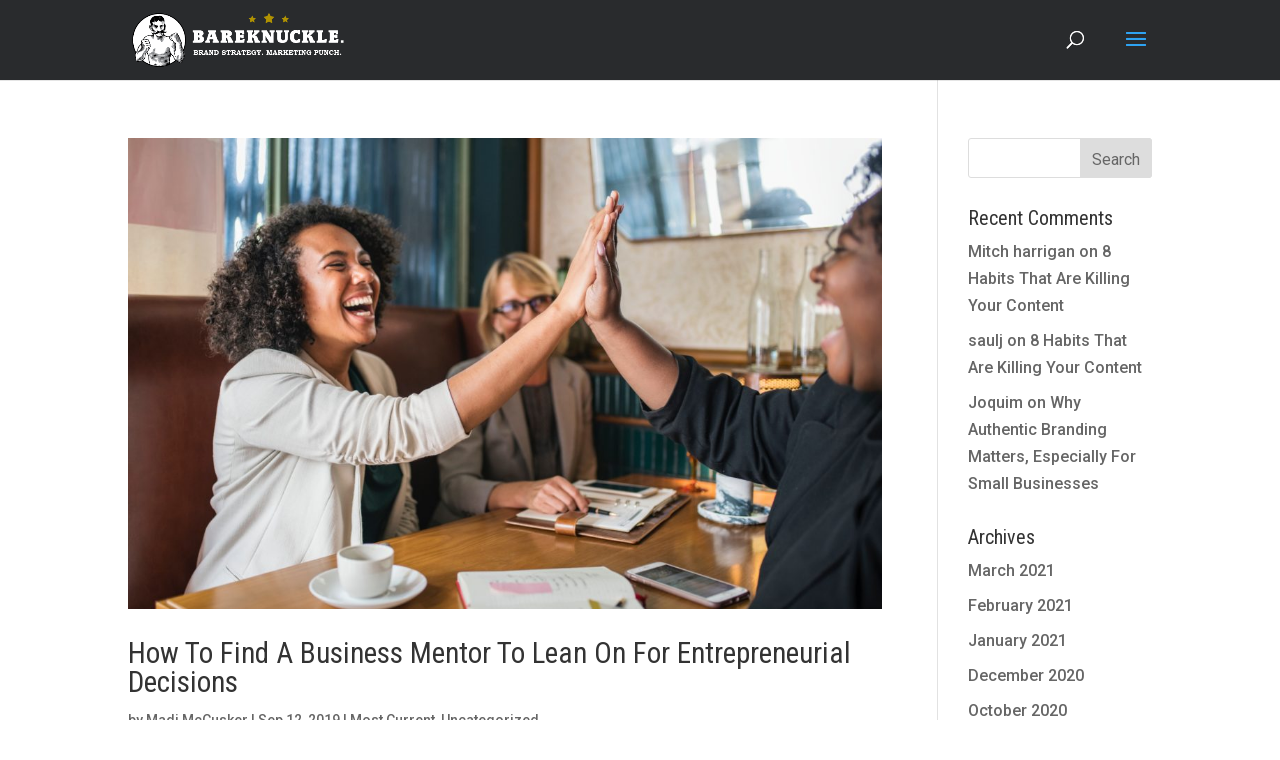

--- FILE ---
content_type: text/plain
request_url: https://www.google-analytics.com/j/collect?v=1&_v=j102&a=2099059171&t=pageview&_s=1&dl=https%3A%2F%2Fwww.bareknuckle-branding.com%2Ftag%2Fwhat-do-entrepreneurs-need%2F&ul=en-us%40posix&dt=what%20do%20entrepreneurs%20need%20Archives%20%7C%20Bareknuckle.&sr=1280x720&vp=1280x720&_u=IEBAAEABAAAAACAAI~&jid=159461781&gjid=1517339997&cid=988724041.1768864244&tid=UA-72393658-1&_gid=906763907.1768864244&_r=1&_slc=1&z=1913220635
body_size: -288
content:
2,cG-0W92NYSNZX